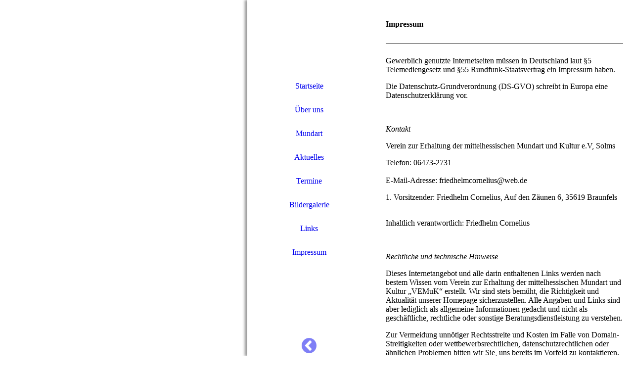

--- FILE ---
content_type: text/html; charset=utf-8
request_url: https://vemuk.de/Impressum/
body_size: 17774
content:
<!DOCTYPE html><html lang="de"><head><meta http-equiv="Content-Type" content="text/html; charset=UTF-8"><title>  - Impressum</title><link href="https://vemuk.de/Impressum/" rel="canonical"><meta content="  - Impressum" property="og:title"><meta content="website" property="og:type"><meta content="https://vemuk.de/Impressum/" property="og:url"><script>
              window.beng = window.beng || {};
              window.beng.env = {
                language: "en",
                country: "US",
                mode: "deploy",
                context: "page",
                pageId: "000000210666",
                pageLanguage: "de",
                skeletonId: "",
                scope: "1660546",
                isProtected: false,
                navigationText: "Impressum",
                instance: "1",
                common_prefix: "https://strato-editor.com",
                design_common: "https://strato-editor.com/beng/designs/",
                design_template: "sys/cm_dh_082",
                path_design: "https://strato-editor.com/beng/designs/data/sys/cm_dh_082/",
                path_res: "https://strato-editor.com/res/",
                path_bengres: "https://strato-editor.com/beng/res/",
                masterDomain: "",
                preferredDomain: "",
                preprocessHostingUri: function(uri) {
                  
                    return uri || "";
                  
                },
                hideEmptyAreas: false
              };
            </script><script xmlns="http://www.w3.org/1999/xhtml" src="https://strato-editor.com/cm4all-beng-proxy/beng-proxy.js"></script><link xmlns="http://www.w3.org/1999/xhtml" rel="stylesheet" href="https://strato-editor.com/.cm4all/e/static/3rdparty/font-awesome/css/font-awesome.min.css"></link><link rel="stylesheet" type="text/css" href="https://strato-editor.com/.cm4all/res/static/libcm4all-js-widget/3.89.7/css/widget-runtime.css" />
<link rel="stylesheet" type="text/css" href="https://strato-editor.com/.cm4all/res/static/beng-editor/5.3.138/css/deploy.css" />
<link rel="stylesheet" type="text/css" href="https://strato-editor.com/.cm4all/res/static/libcm4all-js-widget/3.89.7/css/slideshow-common.css" />
<script src="https://strato-editor.com/.cm4all/res/static/jquery-1.7/jquery.js"></script><script src="https://strato-editor.com/.cm4all/res/static/prototype-1.7.3/prototype.js"></script><script src="https://strato-editor.com/.cm4all/res/static/jslib/1.4.1/js/legacy.js"></script><script src="https://strato-editor.com/.cm4all/res/static/libcm4all-js-widget/3.89.7/js/widget-runtime.js"></script>
<script src="https://strato-editor.com/.cm4all/res/static/libcm4all-js-widget/3.89.7/js/slideshow-common.js"></script>
<script src="https://strato-editor.com/.cm4all/res/static/beng-editor/5.3.138/js/deploy.js"></script>
<script type="text/javascript" src="https://strato-editor.com/.cm4all/uro/assets/js/uro-min.js"></script><link rel="stylesheet" type="text/css" href="https://strato-editor.com/.cm4all/designs/static/sys/cm_dh_082/1686178811.46/css/main.css"><link rel="stylesheet" type="text/css" href="https://strato-editor.com/.cm4all/designs/static/sys/cm_dh_082/1686178811.46/css/responsive.css"><link rel="stylesheet" type="text/css" href="https://strato-editor.com/.cm4all/designs/static/sys/cm_dh_082/1686178811.46/css/cm-templates-global-style.css"><meta name="viewport" content="width=device-width, initial-scale=1"><script type="text/javascript" language="javascript" src="https://strato-editor.com/.cm4all/designs/static/sys/cm_dh_082/1686178811.46/js/effects.js"></script><script type="text/javascript" language="javascript" src="https://strato-editor.com/.cm4all/designs/static/sys/cm_dh_082/1686178811.46/js/cm_template-focus-point.js"></script><script type="text/javascript" language="javascript" src="https://strato-editor.com/.cm4all/designs/static/sys/cm_dh_082/1686178811.46/js/cm-templates-global-script.js"></script><!--[if lt IE 8]>
        	<link rel="stylesheet" type="text/css" href="https://strato-editor.com/beng/designs/data/sys/cm_dh_082/css/ie8.css" />
        <![endif]--><!--$Id: template.xsl 1832 2012-03-01 10:37:09Z dominikh $--><link href="/.cm4all/handler.php/vars.css?v=20251219130301" type="text/css" rel="stylesheet"><style type="text/css">.cm-logo {background-image: url("/.cm4all/iproc.php/Logo_nackt%20Vemuk.jpg/scale_0_0/Logo_nackt%20Vemuk.jpg");background-position: 0px 34px;
background-size: 250px 81px;
background-repeat: no-repeat;
      }</style><script type="text/javascript">window.cmLogoWidgetId = "STRATP_cm4all_com_widgets_Logo_892539";
            window.cmLogoGetCommonWidget = function (){
                return new cm4all.Common.Widget({
            base    : "/Impressum/index.php/",
            session : "",
            frame   : "",
            path    : "STRATP_cm4all_com_widgets_Logo_892539"
        })
            };
            window.logoConfiguration = {
                "cm-logo-x" : "0",
        "cm-logo-y" : "34",
        "cm-logo-v" : "2.0",
        "cm-logo-w" : "250",
        "cm-logo-h" : "81",
        "cm-logo-di" : "sys/cm_dh_082",
        "cm-logo-u" : "public-service://0/",
        "cm-logo-k" : "/Logo_nackt Vemuk.jpg",
        "cm-logo-bc" : "",
        "cm-logo-ln" : "",
        "cm-logo-ln$" : "",
        "cm-logo-hi" : false
        ,
        _logoBaseUrl : "\/.cm4all\/iproc.php\/Logo_nackt%20Vemuk.jpg\/scale_0_0\/",
        _logoPath : "Logo_nackt%20Vemuk.jpg"
        };
          jQuery(document).ready(function() {
            var logoElement = jQuery(".cm-logo");
            logoElement.attr("role", "img");
            logoElement.attr("tabindex", "0");
            logoElement.attr("aria-label", "logo");
          });
        </script><link rel="icon" href="data:;base64,iVBORw0KGgo="/><style id="cm_table_styles"></style><style id="cm_background_queries"></style><script type="application/x-cm4all-cookie-consent" data-code=""></script></head><body ondrop="return false;" class=" device-desktop cm-deploy cm-deploy-342 cm-deploy-4x"><div class="cm-background" data-cm-qa-bg="image"></div><div class="cm-background-video" data-cm-qa-bg="video"></div><div class="cm-background-effects" data-cm-qa-bg="effect"></div><div class="cm-templates-container"><div class="kv_wrapper cm_can_be_empty"><div class="cm-kv-0 cm-template-keyvisual__media fixelemt cm_can_be_empty" id="keyvisual"></div><div class="title_wrapper cm-templates-title-container cm_can_be_empty"><div class="title cm_can_be_empty cm-templates-heading__title" id="title" style=""> </div><div class="subtitle cm_can_be_empty cm-templates-heading__subtitle" id="subtitle" style=""> </div></div></div><div class="navi_wrapper"><div class="cm-logo cm_can_be_empty" id="logo"> </div><div class="mobile_navigation"><a href="javascript:void(0);"></a></div><div class="nav_wrapper navigation_wrapper" id="cm_navigation"><ul id="cm_mainnavigation"><li id="cm_navigation_pid_210670"><a title="Startseite" href="/Startseite/" class="cm_anchor">Startseite</a></li><li id="cm_navigation_pid_210669"><a title="Über uns" href="/Ueber-uns/" class="cm_anchor">Über uns</a></li><li id="cm_navigation_pid_583645"><a title="Mundart" href="/Mundart/" class="cm_anchor">Mundart</a></li><li id="cm_navigation_pid_211007"><a title="Aktuelles" href="/Aktuelles/" class="cm_anchor">Aktuelles</a></li><li id="cm_navigation_pid_210668"><a title="Termine" href="/Termine/" class="cm_anchor">Termine</a></li><li id="cm_navigation_pid_210667"><a title="Bildergalerie" href="/Bildergalerie/" class="cm_anchor">Bildergalerie</a></li><li id="cm_navigation_pid_1424774"><a title="Links" href="/Links/" class="cm_anchor">Links</a></li><li id="cm_navigation_pid_210666" class="cm_current"><a title="Impressum" href="/Impressum/" class="cm_anchor">Impressum</a></li></ul></div><div class="toggle_kv"><a href="javascript:void(0);" class=""><i class="fa fa-chevron-circle-left"></i></a></div></div><div class="page_wrapper"><div class="cm-template-content content_wrapper design_content"><div class="cm-template-content__main content_main_dho cm-templates-text" id="content_main" data-cm-hintable="yes"><h1>Impressum </h1><div class="clearFloating" style="clear:both;height: 0px; width: auto;"></div><div id="widgetcontainer_STRATP_cm4all_com_widgets_Separator_892553" class="
				    cm_widget_block
					cm_widget cm4all_com_widgets_Separator cm_widget_block_center" style="width:100%; max-width:100%; "><div class="cm_widget_anchor"><a name="STRATP_cm4all_com_widgets_Separator_892553" id="widgetanchor_STRATP_cm4all_com_widgets_Separator_892553"><!--cm4all.com.widgets.Separator--></a></div><div style='position: relative; width: 100%;'><div style='border-top: 1px solid; margin: 1.2em 0em 1.2em 0em;'></div></div></div><p>Gewerblich genutzte Internetseiten müssen in Deutschland laut §5 Telemediengesetz und §55 Rundfunk-Staatsvertrag ein Impressum haben. <br></p><p>Die Datenschutz-Grundverordnung (DS-GVO) schreibt in Europa eine Datenschutzerklärung vor.<br></p><p> </p><p><em>Kontakt</em><br></p><p>Verein zur Erhaltung der mittelhessischen Mundart und Kultur e.V, Solms<br></p><p>Telefon: 06473-2731<br><br>E-Mail-Adresse: friedhelmcornelius@web.de<br></p><p style="text-align: left;">1. Vorsitzender: Friedhelm Cornelius, Auf den Zäunen 6, 35619 Braunfels</p><p style="text-align: left;"><br>Inhaltlich verantwortlich: Friedhelm Cornelius<br></p><p> </p><p> </p><p><em>Rechtliche und technische Hinweise</em></p><p>Dieses Internetangebot und alle darin enthaltenen Links werden nach bestem Wissen vom Verein zur Erhaltung der mittelhessischen Mundart und Kultur „VEMuK“ erstellt. Wir sind stets bemüht, die Richtigkeit und Aktualität unserer Homepage sicherzustellen. Alle Angaben und Links sind aber lediglich als allgemeine Informationen gedacht und nicht als geschäftliche, rechtliche oder sonstige Beratungsdienstleistung zu verstehen.</p><p>Zur Vermeidung unnötiger Rechtsstreite und Kosten im Falle von Domain-Streitigkeiten oder wettbewerbsrechtlichen, datenschutzrechtlichen oder ähnlichen Problemen bitten wir Sie, uns bereits im Vorfeld zu kontaktieren. Die Kostennote einer anwaltlichen Abmahnung ohne vorhergehende Kontaktaufnahme mit uns wird im Sinne der Schadensminderungspflicht als unbegründet zurückgewiesen.</p><p>Mit Urteil vom 12. Mai 1998 (312 O 85/98 „Haftung für Links“) hat das Landgericht Hamburg entschieden, dass die Autoren von Internetseiten durch die Einbindung eines programmierten Weiterverweises (Link) gegebenenfalls für die Inhalte der gelinkten Seiten mit verantwortlich sind. Dies kann – laut Landgericht Hamburg – nur dadurch vermieden werden, dass die Autoren sich ausdrücklich von den Inhalten distanzieren, die durch die Links möglicherweise erschlossen werden können.</p><p>Der VEMuK distanziert sich daher ausdrücklich von allen gelinkten Seiteninhalten. Wir weisen überdies darauf hin, dass wir keinerlei Einfluss auf die Gestaltung und die Inhalte der gelinkten Seiten fremder Anbieter haben, sondern möglicherweise nicht einmal Kenntnis von ggf. nachträglich eingebundenen Inhalten. Benachrichtigen Sie uns bitte umgehend, falls Sie über unsere Links zu Seiten gelangt sind, deren Inhalte Ihnen bedenklich erscheinen. Diese Erklärung gilt für alle auf unseren Seiten eingebundenen Links!</p><p>Durch Digitalisierungsfehler, Funktionsabweichungen unterschiedlicher Internet-Browser und individuelle Softwareeinstellungen sowie besonderer Gerätevoraussetzungen können Abweichungen bei der Darstellung der Inhalte auftreten.</p><p>Je nach individuellen Einstellungen des verwendeten Webbrowsers können auf dem zugreifenden Rechner Funktionen ausgelöst (Skripte, Java-Applets) und Cookies hinterlassen werden. Die Verwendung dieser Funktionalitäten kann durch Einstellungen des Browsers vom jeweiligen Nutzer ausgeschaltet werden, was aber u. U. zur Folge hat, dass Seiten nicht mehr fehlerfrei dargestellt werden bzw. die Funktionalität von Seiten beeinträchtigt wird.</p><p><br></p><p><em>Datenschutzerklärung</em></p><p>Der VEMuK verarbeitet von Besuchern dieser Homepage keine personenbezogenen Daten. <br></p><p>Zur Erstellung und Pflege dieser Homepage nutzen wir ein Komplettangebot der Firma Strato <a href="http://www.strato.de" target="_blank" rel="noreferrer noopener" class="cm_anchor">www.strato.de</a>. Auf die Aktivitäten der Firma Strato, insbesondere auf deren Datenverarbeitung  haben wir keinen Einfluss. Insofern übernehmen wir keine Verantwortung und verweisen auf die Datenschutzerklärung von Strato.</p><p><br></p><p><em>Copyright</em></p><p>Ohne vorherige schriftliche Genehmigung durch den VEMuK ist eine kommerzielle Verbreitung der auf dieser Web-Site liegenden Dokumente ausdrücklich untersagt. Wir weisen auf die Verpflichtung zur Beachtung der Urheberrechte hin. Es ist untersagt, ohne weitere Absprachen mit dem VEMuK Bildmaterial (Logos, Wappen, Fotos, Grafiken) von den Seiten des VEMuK zur weiteren Verwendung herunterzuladen.</p><p>Alle als solche gekennzeichneten Download-Angebote sind hiervon ausgenommen.</p><p><br></p><div id="cm_bottom_clearer" style="clear: both;" contenteditable="false"></div></div></div><div class="sidebar_wrapper cm-templates-sidebar-container cm_can_be_empty"><div class="sidebar cm_can_be_empty" id="widgetbar_site_1" data-cm-hintable="yes"><p><strong>Verein zur Erhaltung der mittelhessischen Mundart und Kultur e.V. </strong><strong>Solm</strong><strong style="font-family: inherit;"><em>s</em></strong></p><h3> </h3><p> </p></div><div class="sidebar cm_can_be_empty" id="widgetbar_page_1" data-cm-hintable="yes"><p> </p></div><div class="sidebar cm_can_be_empty" id="widgetbar_site_2" data-cm-hintable="yes"><p> </p></div><div class="sidebar cm_can_be_empty" id="widgetbar_page_2" data-cm-hintable="yes"><p> </p></div></div><div class="footer_wrapper cm-templates-footer cm_can_be_empty"><div class="cm_can_be_empty" id="footer" data-cm-hintable="yes"> </div></div></div></div><div class="cm_widget_anchor"><a name="STRATP_cm4all_com_widgets_CookiePolicy_972417" id="widgetanchor_STRATP_cm4all_com_widgets_CookiePolicy_972417"><!--cm4all.com.widgets.CookiePolicy--></a></div><script data-tracking="true" data-cookie-settings-enabled="false" src="/.cm4all/widgetres.php/cm4all.com.widgets.CookiePolicy/show.js?v=3.3.38" defer="defer" id="cookieSettingsScript"></script><noscript ><div style="position:absolute;bottom:0;" id="statdiv"><img alt="" height="1" width="1" src="https://strato-editor.com/.cm4all/_pixel.img?site=1753527-aHxTAr3Y&amp;page=pid_210666&amp;path=%2FImpressum%2Findex.php%2F&amp;nt=Impressum"/></div></noscript><script  type="text/javascript">//<![CDATA[
            document.body.insertAdjacentHTML('beforeend', '<div style="position:absolute;bottom:0;" id="statdiv"><img alt="" height="1" width="1" src="https://strato-editor.com/.cm4all/_pixel.img?site=1753527-aHxTAr3Y&amp;page=pid_210666&amp;path=%2FImpressum%2Findex.php%2F&amp;nt=Impressum&amp;domain='+escape(document.location.hostname)+'&amp;ref='+escape(document.referrer)+'"/></div>');
        //]]></script><div style="display: none;" id="keyvisualWidgetVideosContainer"></div><style type="text/css">.cm-kv-0 {
background-image: url("/.cm4all/iproc.php/12039421_918241248211246_3725714810620754770_n.jpg/scale_0_0/12039421_918241248211246_3725714810620754770_n.jpg");
background-position: center;
background-repeat: no-repeat;
}
</style><style type="text/css">
			#keyvisual {
				overflow: hidden;
			}
			.kv-video-wrapper {
				width: 100%;
				height: 100%;
				position: relative;
			}
			</style><script type="text/javascript">
				jQuery(document).ready(function() {
					function moveTempVideos(slideshow, isEditorMode) {
						var videosContainer = document.getElementById('keyvisualWidgetVideosContainer');
						if (videosContainer) {
							while (videosContainer.firstChild) {
								var div = videosContainer.firstChild;
								var divPosition = div.className.substring('cm-kv-0-tempvideo-'.length);
								if (isEditorMode && parseInt(divPosition) > 1) {
									break;
								}
								videosContainer.removeChild(div);
								if (div.nodeType == Node.ELEMENT_NODE) {
									var pos = '';
									if (slideshow) {
										pos = '-' + divPosition;
									}
									var kv = document.querySelector('.cm-kv-0' + pos);
									if (kv) {
										if (!slideshow) {
											var wrapperDiv = document.createElement("div"); 
											wrapperDiv.setAttribute("class", "kv-video-wrapper");
											kv.insertBefore(wrapperDiv, kv.firstChild);
											kv = wrapperDiv;
										}
										while (div.firstChild) {
											kv.appendChild(div.firstChild);
										}
										if (!slideshow) {
											break;
										}
									}
								}
							}
						}
					}

					function kvClickAction(mode, href) {
						if (mode == 'internal') {
							if (!window.top.syntony || !/_home$/.test(window.top.syntony.bifmState)) {
								window.location.href = href;
							}
						} else if (mode == 'external') {
							var a = document.createElement('a');
							a.href = href;
							a.target = '_blank';
							a.rel = 'noreferrer noopener';
							a.click();
						}
					}

					var keyvisualElement = jQuery("[cm_type=keyvisual]");
					if(keyvisualElement.length == 0){
						keyvisualElement = jQuery("#keyvisual");
					}
					if(keyvisualElement.length == 0){
						keyvisualElement = jQuery("[class~=cm-kv-0]");
					}
				
						keyvisualElement.attr("role", "img");
						keyvisualElement.attr("tabindex", "0");
						keyvisualElement.attr("aria-label", "hauptgrafik");
					
					moveTempVideos(false, false);
					var video = document.querySelector('#keyvisual video');
					if (video) {
						video.play();
					}
				
			});
		</script></body></html>
